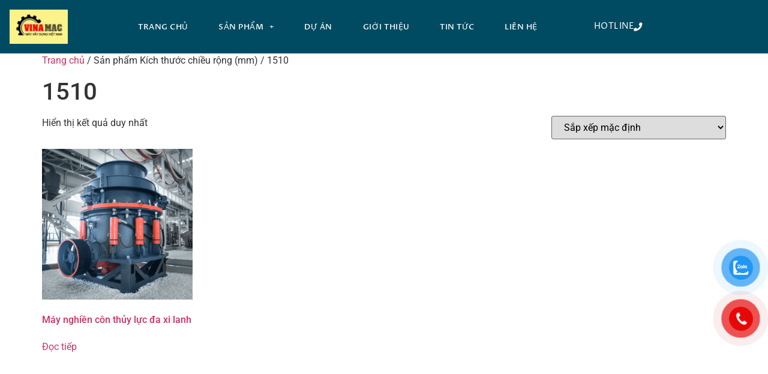

--- FILE ---
content_type: text/html; charset=UTF-8
request_url: https://maymocvinamac.com/kich-thuoc-chieu-rong/1510/
body_size: 17244
content:
<!doctype html>
<html lang="vi">
<head>
	<meta charset="UTF-8">
	<meta name="viewport" content="width=device-width, initial-scale=1">
	<link rel="profile" href="https://gmpg.org/xfn/11">
	<meta name='robots' content='index, follow, max-image-preview:large, max-snippet:-1, max-video-preview:-1' />

	<!-- This site is optimized with the Yoast SEO plugin v26.8 - https://yoast.com/product/yoast-seo-wordpress/ -->
	<title>Lưu trữ 1510 - Trạm trộn bê tông Vinamac</title>
	<link rel="canonical" href="https://maymocvinamac.com/kich-thuoc-chieu-rong/1510/" />
	<meta property="og:locale" content="vi_VN" />
	<meta property="og:type" content="article" />
	<meta property="og:title" content="Lưu trữ 1510 - Trạm trộn bê tông Vinamac" />
	<meta property="og:url" content="https://maymocvinamac.com/kich-thuoc-chieu-rong/1510/" />
	<meta property="og:site_name" content="Trạm trộn bê tông Vinamac" />
	<meta name="twitter:card" content="summary_large_image" />
	<script type="application/ld+json" class="yoast-schema-graph">{"@context":"https://schema.org","@graph":[{"@type":"CollectionPage","@id":"https://maymocvinamac.com/kich-thuoc-chieu-rong/1510/","url":"https://maymocvinamac.com/kich-thuoc-chieu-rong/1510/","name":"Lưu trữ 1510 - Trạm trộn bê tông Vinamac","isPartOf":{"@id":"https://maymocvinamac.com/#website"},"primaryImageOfPage":{"@id":"https://maymocvinamac.com/kich-thuoc-chieu-rong/1510/#primaryimage"},"image":{"@id":"https://maymocvinamac.com/kich-thuoc-chieu-rong/1510/#primaryimage"},"thumbnailUrl":"https://maymocvinamac.com/wp-content/uploads/2023/11/mnctl-1.png","breadcrumb":{"@id":"https://maymocvinamac.com/kich-thuoc-chieu-rong/1510/#breadcrumb"},"inLanguage":"vi"},{"@type":"ImageObject","inLanguage":"vi","@id":"https://maymocvinamac.com/kich-thuoc-chieu-rong/1510/#primaryimage","url":"https://maymocvinamac.com/wp-content/uploads/2023/11/mnctl-1.png","contentUrl":"https://maymocvinamac.com/wp-content/uploads/2023/11/mnctl-1.png","width":805,"height":805},{"@type":"BreadcrumbList","@id":"https://maymocvinamac.com/kich-thuoc-chieu-rong/1510/#breadcrumb","itemListElement":[{"@type":"ListItem","position":1,"name":"Trang chủ","item":"https://maymocvinamac.com/"},{"@type":"ListItem","position":2,"name":"1510"}]},{"@type":"WebSite","@id":"https://maymocvinamac.com/#website","url":"https://maymocvinamac.com/","name":"Trạm trộn bê tông Vinamac","description":"Trạm trộn bê tông Vinamac - Chuyên cung cấp máy móc, kiến thức và thông tin về trạm trộn bê tông trên thị trường","publisher":{"@id":"https://maymocvinamac.com/#organization"},"potentialAction":[{"@type":"SearchAction","target":{"@type":"EntryPoint","urlTemplate":"https://maymocvinamac.com/?s={search_term_string}"},"query-input":{"@type":"PropertyValueSpecification","valueRequired":true,"valueName":"search_term_string"}}],"inLanguage":"vi"},{"@type":"Organization","@id":"https://maymocvinamac.com/#organization","name":"Trạm trộn bê tông Vinamac","url":"https://maymocvinamac.com/","logo":{"@type":"ImageObject","inLanguage":"vi","@id":"https://maymocvinamac.com/#/schema/logo/image/","url":"https://maymocvinamac.com/wp-content/uploads/2023/07/logo-vinamaacs.png","contentUrl":"https://maymocvinamac.com/wp-content/uploads/2023/07/logo-vinamaacs.png","width":204,"height":120,"caption":"Trạm trộn bê tông Vinamac"},"image":{"@id":"https://maymocvinamac.com/#/schema/logo/image/"}}]}</script>
	<!-- / Yoast SEO plugin. -->


<link rel='dns-prefetch' href='//www.googletagmanager.com' />
<link rel="alternate" type="application/rss+xml" title="Dòng thông tin Trạm trộn bê tông Vinamac &raquo;" href="https://maymocvinamac.com/feed/" />
<link rel="alternate" type="application/rss+xml" title="Trạm trộn bê tông Vinamac &raquo; Dòng bình luận" href="https://maymocvinamac.com/comments/feed/" />
<link rel="alternate" type="application/rss+xml" title="Nguồn cấp Trạm trộn bê tông Vinamac &raquo; 1510 Kích thước chiều rộng (mm)" href="https://maymocvinamac.com/kich-thuoc-chieu-rong/1510/feed/" />
		<style>
			.lazyload,
			.lazyloading {
				max-width: 100%;
			}
		</style>
		<style id='wp-img-auto-sizes-contain-inline-css'>
img:is([sizes=auto i],[sizes^="auto," i]){contain-intrinsic-size:3000px 1500px}
/*# sourceURL=wp-img-auto-sizes-contain-inline-css */
</style>
<link rel='stylesheet' id='font-awesome-css' href='https://maymocvinamac.com/wp-content/plugins/woocommerce-ajax-filters/berocket/assets/css/font-awesome.min.css?ver=6.9' media='all' />
<link rel='stylesheet' id='berocket_aapf_widget-style-css' href='https://maymocvinamac.com/wp-content/plugins/woocommerce-ajax-filters/assets/frontend/css/fullmain.min.css?ver=3.1.9.6' media='all' />
<style id='wp-emoji-styles-inline-css'>

	img.wp-smiley, img.emoji {
		display: inline !important;
		border: none !important;
		box-shadow: none !important;
		height: 1em !important;
		width: 1em !important;
		margin: 0 0.07em !important;
		vertical-align: -0.1em !important;
		background: none !important;
		padding: 0 !important;
	}
/*# sourceURL=wp-emoji-styles-inline-css */
</style>
<link rel='stylesheet' id='wp-block-library-css' href='https://maymocvinamac.com/wp-includes/css/dist/block-library/style.min.css?ver=6.9' media='all' />
<style id='classic-theme-styles-inline-css'>
/*! This file is auto-generated */
.wp-block-button__link{color:#fff;background-color:#32373c;border-radius:9999px;box-shadow:none;text-decoration:none;padding:calc(.667em + 2px) calc(1.333em + 2px);font-size:1.125em}.wp-block-file__button{background:#32373c;color:#fff;text-decoration:none}
/*# sourceURL=/wp-includes/css/classic-themes.min.css */
</style>
<style id='global-styles-inline-css'>
:root{--wp--preset--aspect-ratio--square: 1;--wp--preset--aspect-ratio--4-3: 4/3;--wp--preset--aspect-ratio--3-4: 3/4;--wp--preset--aspect-ratio--3-2: 3/2;--wp--preset--aspect-ratio--2-3: 2/3;--wp--preset--aspect-ratio--16-9: 16/9;--wp--preset--aspect-ratio--9-16: 9/16;--wp--preset--color--black: #000000;--wp--preset--color--cyan-bluish-gray: #abb8c3;--wp--preset--color--white: #ffffff;--wp--preset--color--pale-pink: #f78da7;--wp--preset--color--vivid-red: #cf2e2e;--wp--preset--color--luminous-vivid-orange: #ff6900;--wp--preset--color--luminous-vivid-amber: #fcb900;--wp--preset--color--light-green-cyan: #7bdcb5;--wp--preset--color--vivid-green-cyan: #00d084;--wp--preset--color--pale-cyan-blue: #8ed1fc;--wp--preset--color--vivid-cyan-blue: #0693e3;--wp--preset--color--vivid-purple: #9b51e0;--wp--preset--gradient--vivid-cyan-blue-to-vivid-purple: linear-gradient(135deg,rgb(6,147,227) 0%,rgb(155,81,224) 100%);--wp--preset--gradient--light-green-cyan-to-vivid-green-cyan: linear-gradient(135deg,rgb(122,220,180) 0%,rgb(0,208,130) 100%);--wp--preset--gradient--luminous-vivid-amber-to-luminous-vivid-orange: linear-gradient(135deg,rgb(252,185,0) 0%,rgb(255,105,0) 100%);--wp--preset--gradient--luminous-vivid-orange-to-vivid-red: linear-gradient(135deg,rgb(255,105,0) 0%,rgb(207,46,46) 100%);--wp--preset--gradient--very-light-gray-to-cyan-bluish-gray: linear-gradient(135deg,rgb(238,238,238) 0%,rgb(169,184,195) 100%);--wp--preset--gradient--cool-to-warm-spectrum: linear-gradient(135deg,rgb(74,234,220) 0%,rgb(151,120,209) 20%,rgb(207,42,186) 40%,rgb(238,44,130) 60%,rgb(251,105,98) 80%,rgb(254,248,76) 100%);--wp--preset--gradient--blush-light-purple: linear-gradient(135deg,rgb(255,206,236) 0%,rgb(152,150,240) 100%);--wp--preset--gradient--blush-bordeaux: linear-gradient(135deg,rgb(254,205,165) 0%,rgb(254,45,45) 50%,rgb(107,0,62) 100%);--wp--preset--gradient--luminous-dusk: linear-gradient(135deg,rgb(255,203,112) 0%,rgb(199,81,192) 50%,rgb(65,88,208) 100%);--wp--preset--gradient--pale-ocean: linear-gradient(135deg,rgb(255,245,203) 0%,rgb(182,227,212) 50%,rgb(51,167,181) 100%);--wp--preset--gradient--electric-grass: linear-gradient(135deg,rgb(202,248,128) 0%,rgb(113,206,126) 100%);--wp--preset--gradient--midnight: linear-gradient(135deg,rgb(2,3,129) 0%,rgb(40,116,252) 100%);--wp--preset--font-size--small: 13px;--wp--preset--font-size--medium: 20px;--wp--preset--font-size--large: 36px;--wp--preset--font-size--x-large: 42px;--wp--preset--spacing--20: 0.44rem;--wp--preset--spacing--30: 0.67rem;--wp--preset--spacing--40: 1rem;--wp--preset--spacing--50: 1.5rem;--wp--preset--spacing--60: 2.25rem;--wp--preset--spacing--70: 3.38rem;--wp--preset--spacing--80: 5.06rem;--wp--preset--shadow--natural: 6px 6px 9px rgba(0, 0, 0, 0.2);--wp--preset--shadow--deep: 12px 12px 50px rgba(0, 0, 0, 0.4);--wp--preset--shadow--sharp: 6px 6px 0px rgba(0, 0, 0, 0.2);--wp--preset--shadow--outlined: 6px 6px 0px -3px rgb(255, 255, 255), 6px 6px rgb(0, 0, 0);--wp--preset--shadow--crisp: 6px 6px 0px rgb(0, 0, 0);}:where(.is-layout-flex){gap: 0.5em;}:where(.is-layout-grid){gap: 0.5em;}body .is-layout-flex{display: flex;}.is-layout-flex{flex-wrap: wrap;align-items: center;}.is-layout-flex > :is(*, div){margin: 0;}body .is-layout-grid{display: grid;}.is-layout-grid > :is(*, div){margin: 0;}:where(.wp-block-columns.is-layout-flex){gap: 2em;}:where(.wp-block-columns.is-layout-grid){gap: 2em;}:where(.wp-block-post-template.is-layout-flex){gap: 1.25em;}:where(.wp-block-post-template.is-layout-grid){gap: 1.25em;}.has-black-color{color: var(--wp--preset--color--black) !important;}.has-cyan-bluish-gray-color{color: var(--wp--preset--color--cyan-bluish-gray) !important;}.has-white-color{color: var(--wp--preset--color--white) !important;}.has-pale-pink-color{color: var(--wp--preset--color--pale-pink) !important;}.has-vivid-red-color{color: var(--wp--preset--color--vivid-red) !important;}.has-luminous-vivid-orange-color{color: var(--wp--preset--color--luminous-vivid-orange) !important;}.has-luminous-vivid-amber-color{color: var(--wp--preset--color--luminous-vivid-amber) !important;}.has-light-green-cyan-color{color: var(--wp--preset--color--light-green-cyan) !important;}.has-vivid-green-cyan-color{color: var(--wp--preset--color--vivid-green-cyan) !important;}.has-pale-cyan-blue-color{color: var(--wp--preset--color--pale-cyan-blue) !important;}.has-vivid-cyan-blue-color{color: var(--wp--preset--color--vivid-cyan-blue) !important;}.has-vivid-purple-color{color: var(--wp--preset--color--vivid-purple) !important;}.has-black-background-color{background-color: var(--wp--preset--color--black) !important;}.has-cyan-bluish-gray-background-color{background-color: var(--wp--preset--color--cyan-bluish-gray) !important;}.has-white-background-color{background-color: var(--wp--preset--color--white) !important;}.has-pale-pink-background-color{background-color: var(--wp--preset--color--pale-pink) !important;}.has-vivid-red-background-color{background-color: var(--wp--preset--color--vivid-red) !important;}.has-luminous-vivid-orange-background-color{background-color: var(--wp--preset--color--luminous-vivid-orange) !important;}.has-luminous-vivid-amber-background-color{background-color: var(--wp--preset--color--luminous-vivid-amber) !important;}.has-light-green-cyan-background-color{background-color: var(--wp--preset--color--light-green-cyan) !important;}.has-vivid-green-cyan-background-color{background-color: var(--wp--preset--color--vivid-green-cyan) !important;}.has-pale-cyan-blue-background-color{background-color: var(--wp--preset--color--pale-cyan-blue) !important;}.has-vivid-cyan-blue-background-color{background-color: var(--wp--preset--color--vivid-cyan-blue) !important;}.has-vivid-purple-background-color{background-color: var(--wp--preset--color--vivid-purple) !important;}.has-black-border-color{border-color: var(--wp--preset--color--black) !important;}.has-cyan-bluish-gray-border-color{border-color: var(--wp--preset--color--cyan-bluish-gray) !important;}.has-white-border-color{border-color: var(--wp--preset--color--white) !important;}.has-pale-pink-border-color{border-color: var(--wp--preset--color--pale-pink) !important;}.has-vivid-red-border-color{border-color: var(--wp--preset--color--vivid-red) !important;}.has-luminous-vivid-orange-border-color{border-color: var(--wp--preset--color--luminous-vivid-orange) !important;}.has-luminous-vivid-amber-border-color{border-color: var(--wp--preset--color--luminous-vivid-amber) !important;}.has-light-green-cyan-border-color{border-color: var(--wp--preset--color--light-green-cyan) !important;}.has-vivid-green-cyan-border-color{border-color: var(--wp--preset--color--vivid-green-cyan) !important;}.has-pale-cyan-blue-border-color{border-color: var(--wp--preset--color--pale-cyan-blue) !important;}.has-vivid-cyan-blue-border-color{border-color: var(--wp--preset--color--vivid-cyan-blue) !important;}.has-vivid-purple-border-color{border-color: var(--wp--preset--color--vivid-purple) !important;}.has-vivid-cyan-blue-to-vivid-purple-gradient-background{background: var(--wp--preset--gradient--vivid-cyan-blue-to-vivid-purple) !important;}.has-light-green-cyan-to-vivid-green-cyan-gradient-background{background: var(--wp--preset--gradient--light-green-cyan-to-vivid-green-cyan) !important;}.has-luminous-vivid-amber-to-luminous-vivid-orange-gradient-background{background: var(--wp--preset--gradient--luminous-vivid-amber-to-luminous-vivid-orange) !important;}.has-luminous-vivid-orange-to-vivid-red-gradient-background{background: var(--wp--preset--gradient--luminous-vivid-orange-to-vivid-red) !important;}.has-very-light-gray-to-cyan-bluish-gray-gradient-background{background: var(--wp--preset--gradient--very-light-gray-to-cyan-bluish-gray) !important;}.has-cool-to-warm-spectrum-gradient-background{background: var(--wp--preset--gradient--cool-to-warm-spectrum) !important;}.has-blush-light-purple-gradient-background{background: var(--wp--preset--gradient--blush-light-purple) !important;}.has-blush-bordeaux-gradient-background{background: var(--wp--preset--gradient--blush-bordeaux) !important;}.has-luminous-dusk-gradient-background{background: var(--wp--preset--gradient--luminous-dusk) !important;}.has-pale-ocean-gradient-background{background: var(--wp--preset--gradient--pale-ocean) !important;}.has-electric-grass-gradient-background{background: var(--wp--preset--gradient--electric-grass) !important;}.has-midnight-gradient-background{background: var(--wp--preset--gradient--midnight) !important;}.has-small-font-size{font-size: var(--wp--preset--font-size--small) !important;}.has-medium-font-size{font-size: var(--wp--preset--font-size--medium) !important;}.has-large-font-size{font-size: var(--wp--preset--font-size--large) !important;}.has-x-large-font-size{font-size: var(--wp--preset--font-size--x-large) !important;}
:where(.wp-block-post-template.is-layout-flex){gap: 1.25em;}:where(.wp-block-post-template.is-layout-grid){gap: 1.25em;}
:where(.wp-block-term-template.is-layout-flex){gap: 1.25em;}:where(.wp-block-term-template.is-layout-grid){gap: 1.25em;}
:where(.wp-block-columns.is-layout-flex){gap: 2em;}:where(.wp-block-columns.is-layout-grid){gap: 2em;}
:root :where(.wp-block-pullquote){font-size: 1.5em;line-height: 1.6;}
/*# sourceURL=global-styles-inline-css */
</style>
<link rel='stylesheet' id='contact-form-7-css' href='https://maymocvinamac.com/wp-content/plugins/contact-form-7/includes/css/styles.css?ver=6.1.4' media='all' />
<link rel='stylesheet' id='woocommerce-layout-css' href='https://maymocvinamac.com/wp-content/plugins/woocommerce/assets/css/woocommerce-layout.css?ver=10.4.3' media='all' />
<link rel='stylesheet' id='woocommerce-smallscreen-css' href='https://maymocvinamac.com/wp-content/plugins/woocommerce/assets/css/woocommerce-smallscreen.css?ver=10.4.3' media='only screen and (max-width: 768px)' />
<link rel='stylesheet' id='woocommerce-general-css' href='https://maymocvinamac.com/wp-content/plugins/woocommerce/assets/css/woocommerce.css?ver=10.4.3' media='all' />
<style id='woocommerce-inline-inline-css'>
.woocommerce form .form-row .required { visibility: visible; }
/*# sourceURL=woocommerce-inline-inline-css */
</style>
<link rel='stylesheet' id='pzf-style-css' href='https://maymocvinamac.com/wp-content/plugins/button-contact-vr/legacy/css/style.css?ver=1' media='all' />
<link rel='stylesheet' id='hello-elementor-css' href='https://maymocvinamac.com/wp-content/themes/hello-elementor/style.min.css?ver=3.0.2' media='all' />
<link rel='stylesheet' id='hello-elementor-theme-style-css' href='https://maymocvinamac.com/wp-content/themes/hello-elementor/theme.min.css?ver=3.0.2' media='all' />
<link rel='stylesheet' id='hello-elementor-header-footer-css' href='https://maymocvinamac.com/wp-content/themes/hello-elementor/header-footer.min.css?ver=3.0.2' media='all' />
<link rel='stylesheet' id='elementor-frontend-css' href='https://maymocvinamac.com/wp-content/plugins/elementor/assets/css/frontend.min.css?ver=3.34.2' media='all' />
<link rel='stylesheet' id='elementor-post-183807-css' href='https://maymocvinamac.com/wp-content/uploads/elementor/css/post-183807.css?ver=1769033169' media='all' />
<link rel='stylesheet' id='widget-image-css' href='https://maymocvinamac.com/wp-content/plugins/elementor/assets/css/widget-image.min.css?ver=3.34.2' media='all' />
<link rel='stylesheet' id='widget-nav-menu-css' href='https://maymocvinamac.com/wp-content/plugins/elementor-pro/assets/css/widget-nav-menu.min.css?ver=3.31.2' media='all' />
<link rel='stylesheet' id='e-animation-shrink-css' href='https://maymocvinamac.com/wp-content/plugins/elementor/assets/lib/animations/styles/e-animation-shrink.min.css?ver=3.34.2' media='all' />
<link rel='stylesheet' id='e-animation-fadeInUp-css' href='https://maymocvinamac.com/wp-content/plugins/elementor/assets/lib/animations/styles/fadeInUp.min.css?ver=3.34.2' media='all' />
<link rel='stylesheet' id='widget-icon-box-css' href='https://maymocvinamac.com/wp-content/plugins/elementor/assets/css/widget-icon-box.min.css?ver=3.34.2' media='all' />
<link rel='stylesheet' id='elementor-icons-css' href='https://maymocvinamac.com/wp-content/plugins/elementor/assets/lib/eicons/css/elementor-icons.min.css?ver=5.46.0' media='all' />
<link rel='stylesheet' id='elementor-post-14-css' href='https://maymocvinamac.com/wp-content/uploads/elementor/css/post-14.css?ver=1769033169' media='all' />
<link rel='stylesheet' id='elementor-post-16-css' href='https://maymocvinamac.com/wp-content/uploads/elementor/css/post-16.css?ver=1769033169' media='all' />
<link rel='stylesheet' id='elementor-gf-local-roboto-css' href='https://maymocvinamac.com/wp-content/uploads/elementor/google-fonts/css/roboto.css?ver=1742242375' media='all' />
<link rel='stylesheet' id='elementor-gf-local-robotoslab-css' href='https://maymocvinamac.com/wp-content/uploads/elementor/google-fonts/css/robotoslab.css?ver=1742242398' media='all' />
<link rel='stylesheet' id='elementor-gf-local-prozalibre-css' href='https://maymocvinamac.com/wp-content/uploads/elementor/google-fonts/css/prozalibre.css?ver=1755511320' media='all' />
<link rel='stylesheet' id='elementor-icons-shared-0-css' href='https://maymocvinamac.com/wp-content/plugins/elementor/assets/lib/font-awesome/css/fontawesome.min.css?ver=5.15.3' media='all' />
<link rel='stylesheet' id='elementor-icons-fa-solid-css' href='https://maymocvinamac.com/wp-content/plugins/elementor/assets/lib/font-awesome/css/solid.min.css?ver=5.15.3' media='all' />
<link rel='stylesheet' id='elementor-icons-skb_cife-themify-icon-css' href='https://maymocvinamac.com/wp-content/plugins/skyboot-custom-icons-for-elementor/assets/css/themify.css?ver=1.1.0' media='all' />
<link rel='stylesheet' id='elementor-icons-skb_cife-elegant-icon-css' href='https://maymocvinamac.com/wp-content/plugins/skyboot-custom-icons-for-elementor/assets/css/elegant.css?ver=1.1.0' media='all' />
<script id="woocommerce-google-analytics-integration-gtag-js-after">
/* Google Analytics for WooCommerce (gtag.js) */
					window.dataLayer = window.dataLayer || [];
					function gtag(){dataLayer.push(arguments);}
					// Set up default consent state.
					for ( const mode of [{"analytics_storage":"denied","ad_storage":"denied","ad_user_data":"denied","ad_personalization":"denied","region":["AT","BE","BG","HR","CY","CZ","DK","EE","FI","FR","DE","GR","HU","IS","IE","IT","LV","LI","LT","LU","MT","NL","NO","PL","PT","RO","SK","SI","ES","SE","GB","CH"]}] || [] ) {
						gtag( "consent", "default", { "wait_for_update": 500, ...mode } );
					}
					gtag("js", new Date());
					gtag("set", "developer_id.dOGY3NW", true);
					gtag("config", "G-741G2V4QLP", {"track_404":true,"allow_google_signals":true,"logged_in":false,"linker":{"domains":[],"allow_incoming":false},"custom_map":{"dimension1":"logged_in"}});
//# sourceURL=woocommerce-google-analytics-integration-gtag-js-after
</script>
<script src="https://maymocvinamac.com/wp-includes/js/jquery/jquery.min.js?ver=3.7.1" id="jquery-core-js"></script>
<script src="https://maymocvinamac.com/wp-includes/js/jquery/jquery-migrate.min.js?ver=3.4.1" id="jquery-migrate-js"></script>
<script src="https://maymocvinamac.com/wp-content/plugins/woocommerce/assets/js/jquery-blockui/jquery.blockUI.min.js?ver=2.7.0-wc.10.4.3" id="wc-jquery-blockui-js" defer data-wp-strategy="defer"></script>
<script id="wc-add-to-cart-js-extra">
var wc_add_to_cart_params = {"ajax_url":"/wp-admin/admin-ajax.php","wc_ajax_url":"/?wc-ajax=%%endpoint%%","i18n_view_cart":"Xem gi\u1ecf h\u00e0ng","cart_url":"https://maymocvinamac.com","is_cart":"","cart_redirect_after_add":"yes"};
//# sourceURL=wc-add-to-cart-js-extra
</script>
<script src="https://maymocvinamac.com/wp-content/plugins/woocommerce/assets/js/frontend/add-to-cart.min.js?ver=10.4.3" id="wc-add-to-cart-js" defer data-wp-strategy="defer"></script>
<script src="https://maymocvinamac.com/wp-content/plugins/woocommerce/assets/js/js-cookie/js.cookie.min.js?ver=2.1.4-wc.10.4.3" id="wc-js-cookie-js" defer data-wp-strategy="defer"></script>
<script id="woocommerce-js-extra">
var woocommerce_params = {"ajax_url":"/wp-admin/admin-ajax.php","wc_ajax_url":"/?wc-ajax=%%endpoint%%","i18n_password_show":"Hi\u1ec3n th\u1ecb m\u1eadt kh\u1ea9u","i18n_password_hide":"\u1ea8n m\u1eadt kh\u1ea9u"};
//# sourceURL=woocommerce-js-extra
</script>
<script src="https://maymocvinamac.com/wp-content/plugins/woocommerce/assets/js/frontend/woocommerce.min.js?ver=10.4.3" id="woocommerce-js" defer data-wp-strategy="defer"></script>
<link rel="https://api.w.org/" href="https://maymocvinamac.com/wp-json/" /><link rel="EditURI" type="application/rsd+xml" title="RSD" href="https://maymocvinamac.com/xmlrpc.php?rsd" />
<meta name="generator" content="WordPress 6.9" />
<meta name="generator" content="WooCommerce 10.4.3" />
<!-- Google Tag Manager -->
<script>(function(w,d,s,l,i){w[l]=w[l]||[];w[l].push({'gtm.start':
new Date().getTime(),event:'gtm.js'});var f=d.getElementsByTagName(s)[0],
j=d.createElement(s),dl=l!='dataLayer'?'&l='+l:'';j.async=true;j.src=
'https://www.googletagmanager.com/gtm.js?id='+i+dl;f.parentNode.insertBefore(j,f);
})(window,document,'script','dataLayer','GTM-NHWW9J24');</script>
<!-- End Google Tag Manager -->		<script>
			document.documentElement.className = document.documentElement.className.replace('no-js', 'js');
		</script>
				<style>
			.no-js img.lazyload {
				display: none;
			}

			figure.wp-block-image img.lazyloading {
				min-width: 150px;
			}

			.lazyload,
			.lazyloading {
				--smush-placeholder-width: 100px;
				--smush-placeholder-aspect-ratio: 1/1;
				width: var(--smush-image-width, var(--smush-placeholder-width)) !important;
				aspect-ratio: var(--smush-image-aspect-ratio, var(--smush-placeholder-aspect-ratio)) !important;
			}

						.lazyload, .lazyloading {
				opacity: 0;
			}

			.lazyloaded {
				opacity: 1;
				transition: opacity 400ms;
				transition-delay: 0ms;
			}

					</style>
		<!-- Google site verification - Google for WooCommerce -->
<meta name="google-site-verification" content="xl9__zVf-TwbtPHbZBYBaRt5QNapWZ1MXv1covegZG4" />
	<noscript><style>.woocommerce-product-gallery{ opacity: 1 !important; }</style></noscript>
	<meta name="generator" content="Elementor 3.34.2; features: additional_custom_breakpoints; settings: css_print_method-external, google_font-enabled, font_display-swap">
			<style>
				.e-con.e-parent:nth-of-type(n+4):not(.e-lazyloaded):not(.e-no-lazyload),
				.e-con.e-parent:nth-of-type(n+4):not(.e-lazyloaded):not(.e-no-lazyload) * {
					background-image: none !important;
				}
				@media screen and (max-height: 1024px) {
					.e-con.e-parent:nth-of-type(n+3):not(.e-lazyloaded):not(.e-no-lazyload),
					.e-con.e-parent:nth-of-type(n+3):not(.e-lazyloaded):not(.e-no-lazyload) * {
						background-image: none !important;
					}
				}
				@media screen and (max-height: 640px) {
					.e-con.e-parent:nth-of-type(n+2):not(.e-lazyloaded):not(.e-no-lazyload),
					.e-con.e-parent:nth-of-type(n+2):not(.e-lazyloaded):not(.e-no-lazyload) * {
						background-image: none !important;
					}
				}
			</style>
			<link rel="icon" href="https://maymocvinamac.com/wp-content/uploads/2023/10/LOGO-KHONG-NEN-100x100.png" sizes="32x32" />
<link rel="icon" href="https://maymocvinamac.com/wp-content/uploads/2023/10/LOGO-KHONG-NEN-300x300.png" sizes="192x192" />
<link rel="apple-touch-icon" href="https://maymocvinamac.com/wp-content/uploads/2023/10/LOGO-KHONG-NEN-300x300.png" />
<meta name="msapplication-TileImage" content="https://maymocvinamac.com/wp-content/uploads/2023/10/LOGO-KHONG-NEN-300x300.png" />
		<style id="wp-custom-css">
			

/** Start Block Kit CSS: 72-3-34d2cc762876498c8f6be5405a48e6e2 **/

.envato-block__preview{overflow: visible;}

/*Kit 69 Custom Styling for buttons */
.envato-kit-69-slide-btn .elementor-button,
.envato-kit-69-cta-btn .elementor-button,
.envato-kit-69-flip-btn .elementor-button{
	border-left: 0px !important;
	border-bottom: 0px !important;
	border-right: 0px !important;
	padding: 15px 0 0 !important;
}
.envato-kit-69-slide-btn .elementor-slide-button:hover,
.envato-kit-69-cta-btn .elementor-button:hover,
.envato-kit-69-flip-btn .elementor-button:hover{
	margin-bottom: 20px;
}
.envato-kit-69-menu .elementor-nav-menu--main a:hover{
	margin-top: -7px;
	padding-top: 4px;
	border-bottom: 1px solid #FFF;
}
/* Fix menu dropdown width */
.envato-kit-69-menu .elementor-nav-menu--dropdown{
	width: 100% !important;
}

/** End Block Kit CSS: 72-3-34d2cc762876498c8f6be5405a48e6e2 **/



/** Start Block Kit CSS: 71-3-d415519effd9e11f35d2438c58ea7ebf **/

.envato-block__preview{overflow: visible;}

/** End Block Kit CSS: 71-3-d415519effd9e11f35d2438c58ea7ebf **/

		</style>
		</head>
<body class="archive tax-pa_kich-thuoc-chieu-rong term-824 wp-custom-logo wp-theme-hello-elementor theme-hello-elementor woocommerce woocommerce-page woocommerce-no-js elementor-default elementor-kit-183807">

<!-- Google Tag Manager (noscript) -->
<noscript><iframe data-src="https://www.googletagmanager.com/ns.html?id=GTM-NHWW9J24"
height="0" width="0" style="display:none;visibility:hidden" src="[data-uri]" class="lazyload" data-load-mode="1"></iframe></noscript>
<!-- End Google Tag Manager (noscript) -->
<a class="skip-link screen-reader-text" href="#content">Chuyển đến nội dung</a>

		<header data-elementor-type="header" data-elementor-id="14" class="elementor elementor-14 elementor-location-header" data-elementor-post-type="elementor_library">
					<section class="elementor-section elementor-top-section elementor-element elementor-element-484215f4 elementor-section-content-middle elementor-section-stretched elementor-section-boxed elementor-section-height-default elementor-section-height-default" data-id="484215f4" data-element_type="section" data-settings="{&quot;background_background&quot;:&quot;classic&quot;,&quot;stretch_section&quot;:&quot;section-stretched&quot;}">
							<div class="elementor-background-overlay"></div>
							<div class="elementor-container elementor-column-gap-no">
					<div class="elementor-column elementor-col-33 elementor-top-column elementor-element elementor-element-48680faa" data-id="48680faa" data-element_type="column">
			<div class="elementor-widget-wrap elementor-element-populated">
						<div class="elementor-element elementor-element-6df5b12 elementor-widget__width-initial elementor-widget elementor-widget-theme-site-logo elementor-widget-image" data-id="6df5b12" data-element_type="widget" data-widget_type="theme-site-logo.default">
				<div class="elementor-widget-container">
											<a href="https://maymocvinamac.com">
			<img width="204" height="120" data-src="https://maymocvinamac.com/wp-content/uploads/2023/07/logo-vinamaacs.png" class="attachment-full size-full wp-image-271 lazyload" alt="" src="[data-uri]" style="--smush-placeholder-width: 204px; --smush-placeholder-aspect-ratio: 204/120;" />				</a>
											</div>
				</div>
					</div>
		</div>
				<div class="elementor-column elementor-col-33 elementor-top-column elementor-element elementor-element-5abfb30f" data-id="5abfb30f" data-element_type="column">
			<div class="elementor-widget-wrap elementor-element-populated">
						<div class="elementor-element elementor-element-1c19af02 elementor-nav-menu__align-justify elementor-nav-menu--stretch elementor-nav-menu--dropdown-mobile envato-kit-69-menu elementor-nav-menu__text-align-aside elementor-nav-menu--toggle elementor-nav-menu--burger elementor-widget elementor-widget-nav-menu" data-id="1c19af02" data-element_type="widget" data-settings="{&quot;full_width&quot;:&quot;stretch&quot;,&quot;submenu_icon&quot;:{&quot;value&quot;:&quot;&lt;i class=\&quot;fas e-plus-icon\&quot;&gt;&lt;\/i&gt;&quot;,&quot;library&quot;:&quot;&quot;},&quot;layout&quot;:&quot;horizontal&quot;,&quot;toggle&quot;:&quot;burger&quot;}" data-widget_type="nav-menu.default">
				<div class="elementor-widget-container">
								<nav aria-label="Menu" class="elementor-nav-menu--main elementor-nav-menu__container elementor-nav-menu--layout-horizontal e--pointer-background e--animation-fade">
				<ul id="menu-1-1c19af02" class="elementor-nav-menu"><li class="menu-item menu-item-type-post_type menu-item-object-page menu-item-home menu-item-269"><a href="https://maymocvinamac.com/" class="elementor-item">Trang Chủ</a></li>
<li class="menu-item menu-item-type-post_type menu-item-object-page menu-item-has-children menu-item-1573"><a href="https://maymocvinamac.com/san-pham/" class="elementor-item">Sản phẩm</a>
<ul class="sub-menu elementor-nav-menu--dropdown">
	<li class="menu-item menu-item-type-taxonomy menu-item-object-product_cat menu-item-1574"><a href="https://maymocvinamac.com/danh-muc-san-pham/tram-tron-be-tong/" class="elementor-sub-item">Trạm trộn bê tông</a></li>
	<li class="menu-item menu-item-type-taxonomy menu-item-object-product_cat menu-item-1750"><a href="https://maymocvinamac.com/danh-muc-san-pham/may-nghien-da/" class="elementor-sub-item">Máy nghiền đá</a></li>
	<li class="menu-item menu-item-type-taxonomy menu-item-object-product_cat menu-item-1929"><a href="https://maymocvinamac.com/danh-muc-san-pham/may-nghien-cat/" class="elementor-sub-item">Máy nghiền cát</a></li>
	<li class="menu-item menu-item-type-taxonomy menu-item-object-product_cat menu-item-1939"><a href="https://maymocvinamac.com/danh-muc-san-pham/thiet-bi-lam-nen-mong/" class="elementor-sub-item">Thiết bị làm nền móng</a></li>
	<li class="menu-item menu-item-type-taxonomy menu-item-object-product_cat menu-item-1940"><a href="https://maymocvinamac.com/danh-muc-san-pham/thiet-bi-nang-ha/" class="elementor-sub-item">Thiết bị nâng hạ</a></li>
	<li class="menu-item menu-item-type-custom menu-item-object-custom menu-item-3583"><a href="https://maymocvinamac.com/may-khoan-coc-nhoi/" class="elementor-sub-item">Máy khoan cọc nhồi</a></li>
</ul>
</li>
<li class="menu-item menu-item-type-post_type menu-item-object-page menu-item-1320"><a href="https://maymocvinamac.com/du-an/" class="elementor-item">Dự án</a></li>
<li class="menu-item menu-item-type-post_type menu-item-object-page menu-item-206"><a href="https://maymocvinamac.com/gioi-thieu/" class="elementor-item">Giới Thiệu</a></li>
<li class="menu-item menu-item-type-post_type menu-item-object-page menu-item-260"><a href="https://maymocvinamac.com/tin-tuc/" class="elementor-item">Tin Tức</a></li>
<li class="menu-item menu-item-type-post_type menu-item-object-page menu-item-1006"><a href="https://maymocvinamac.com/lien-he/" class="elementor-item">Liên hệ</a></li>
</ul>			</nav>
					<div class="elementor-menu-toggle" role="button" tabindex="0" aria-label="Menu Toggle" aria-expanded="false">
			<i aria-hidden="true" role="presentation" class="elementor-menu-toggle__icon--open eicon-menu-bar"></i><i aria-hidden="true" role="presentation" class="elementor-menu-toggle__icon--close eicon-close"></i>		</div>
					<nav class="elementor-nav-menu--dropdown elementor-nav-menu__container" aria-hidden="true">
				<ul id="menu-2-1c19af02" class="elementor-nav-menu"><li class="menu-item menu-item-type-post_type menu-item-object-page menu-item-home menu-item-269"><a href="https://maymocvinamac.com/" class="elementor-item" tabindex="-1">Trang Chủ</a></li>
<li class="menu-item menu-item-type-post_type menu-item-object-page menu-item-has-children menu-item-1573"><a href="https://maymocvinamac.com/san-pham/" class="elementor-item" tabindex="-1">Sản phẩm</a>
<ul class="sub-menu elementor-nav-menu--dropdown">
	<li class="menu-item menu-item-type-taxonomy menu-item-object-product_cat menu-item-1574"><a href="https://maymocvinamac.com/danh-muc-san-pham/tram-tron-be-tong/" class="elementor-sub-item" tabindex="-1">Trạm trộn bê tông</a></li>
	<li class="menu-item menu-item-type-taxonomy menu-item-object-product_cat menu-item-1750"><a href="https://maymocvinamac.com/danh-muc-san-pham/may-nghien-da/" class="elementor-sub-item" tabindex="-1">Máy nghiền đá</a></li>
	<li class="menu-item menu-item-type-taxonomy menu-item-object-product_cat menu-item-1929"><a href="https://maymocvinamac.com/danh-muc-san-pham/may-nghien-cat/" class="elementor-sub-item" tabindex="-1">Máy nghiền cát</a></li>
	<li class="menu-item menu-item-type-taxonomy menu-item-object-product_cat menu-item-1939"><a href="https://maymocvinamac.com/danh-muc-san-pham/thiet-bi-lam-nen-mong/" class="elementor-sub-item" tabindex="-1">Thiết bị làm nền móng</a></li>
	<li class="menu-item menu-item-type-taxonomy menu-item-object-product_cat menu-item-1940"><a href="https://maymocvinamac.com/danh-muc-san-pham/thiet-bi-nang-ha/" class="elementor-sub-item" tabindex="-1">Thiết bị nâng hạ</a></li>
	<li class="menu-item menu-item-type-custom menu-item-object-custom menu-item-3583"><a href="https://maymocvinamac.com/may-khoan-coc-nhoi/" class="elementor-sub-item" tabindex="-1">Máy khoan cọc nhồi</a></li>
</ul>
</li>
<li class="menu-item menu-item-type-post_type menu-item-object-page menu-item-1320"><a href="https://maymocvinamac.com/du-an/" class="elementor-item" tabindex="-1">Dự án</a></li>
<li class="menu-item menu-item-type-post_type menu-item-object-page menu-item-206"><a href="https://maymocvinamac.com/gioi-thieu/" class="elementor-item" tabindex="-1">Giới Thiệu</a></li>
<li class="menu-item menu-item-type-post_type menu-item-object-page menu-item-260"><a href="https://maymocvinamac.com/tin-tuc/" class="elementor-item" tabindex="-1">Tin Tức</a></li>
<li class="menu-item menu-item-type-post_type menu-item-object-page menu-item-1006"><a href="https://maymocvinamac.com/lien-he/" class="elementor-item" tabindex="-1">Liên hệ</a></li>
</ul>			</nav>
						</div>
				</div>
					</div>
		</div>
				<div class="elementor-column elementor-col-33 elementor-top-column elementor-element elementor-element-1189bcdd" data-id="1189bcdd" data-element_type="column" data-settings="{&quot;background_background&quot;:&quot;classic&quot;}">
			<div class="elementor-widget-wrap elementor-element-populated">
						<div class="elementor-element elementor-element-3b8876de elementor-align-center elementor-invisible elementor-widget elementor-widget-button" data-id="3b8876de" data-element_type="widget" data-settings="{&quot;_animation&quot;:&quot;fadeInUp&quot;,&quot;_animation_delay&quot;:800}" data-widget_type="button.default">
				<div class="elementor-widget-container">
									<div class="elementor-button-wrapper">
					<a class="elementor-button elementor-button-link elementor-size-md elementor-animation-shrink" href="tel:0918119891">
						<span class="elementor-button-content-wrapper">
						<span class="elementor-button-icon">
				<i aria-hidden="true" class="fas fa-phone"></i>			</span>
									<span class="elementor-button-text">Hotline</span>
					</span>
					</a>
				</div>
								</div>
				</div>
					</div>
		</div>
					</div>
		</section>
				</header>
		<div id="primary" class="content-area"><main id="main" class="site-main" role="main"><nav class="woocommerce-breadcrumb" aria-label="Breadcrumb"><a href="https://maymocvinamac.com">Trang chủ</a>&nbsp;&#47;&nbsp;Sản phẩm Kích thước chiều rộng (mm)&nbsp;&#47;&nbsp;1510</nav><header class="woocommerce-products-header">
			<h1 class="woocommerce-products-header__title page-title">1510</h1>
	
	</header>
<div class="woocommerce-notices-wrapper"></div><p class="woocommerce-result-count" role="alert" aria-relevant="all" >
	Hiển thị kết quả duy nhất</p>
<form class="woocommerce-ordering" method="get">
		<select
		name="orderby"
		class="orderby"
					aria-label="Đơn hàng của cửa hàng"
			>
					<option value="menu_order"  selected='selected'>Sắp xếp mặc định</option>
					<option value="popularity" >Sắp xếp theo mức độ phổ biến</option>
					<option value="rating" >Sắp xếp theo xếp hạng trung bình</option>
					<option value="date" >Sắp xếp theo mới nhất</option>
					<option value="price" >Sắp xếp theo giá: thấp đến cao</option>
					<option value="price-desc" >Sắp xếp theo giá: cao đến thấp</option>
			</select>
	<input type="hidden" name="paged" value="1" />
	</form>
<ul class="products columns-4">
<li class="product type-product post-3685 status-publish first instock product_cat-may-nghien-da product_tag-bo-nghien-con product_tag-cach-bao-quan-may-nghien-thuy-luc-da-xi-lanh product_tag-cach-van-hanh product_tag-cau-tao-chi-tiet-san-pham product_tag-he-thong-boi-tron product_tag-he-thong-thuy-luc product_tag-ket-luan product_tag-khung-may product_tag-loi-ich-cua-may-nghien-con-thuy-luc-da-xi-lanh product_tag-may-nghien-thuy-luc-da-xi-lanh-la-gi product_tag-motor-dien product_tag-nhuoc-diem-cua-may-nghien-thuy-luc-da-xi-lanh product_tag-thong-so-ky-thuat product_tag-truc-chinh product_tag-ung-dung-cua-may-nghien product_tag-uu-diem product_tag-uu-va-nhuoc-diem-cua-may-nghien-thuy-luc-da-xi-lanh has-post-thumbnail shipping-taxable product-type-simple">
	<a href="https://maymocvinamac.com/san-pham/may-nghien-da/may-nghien-con-thuy-luc-da-xi-lanh/" class="woocommerce-LoopProduct-link woocommerce-loop-product__link"><img fetchpriority="high" width="300" height="300" src="https://maymocvinamac.com/wp-content/uploads/2023/11/mnctl-1-300x300.png" class="attachment-woocommerce_thumbnail size-woocommerce_thumbnail" alt="Máy nghiền côn thủy lực đa xi lanh" decoding="async" srcset="https://maymocvinamac.com/wp-content/uploads/2023/11/mnctl-1-300x300.png 300w, https://maymocvinamac.com/wp-content/uploads/2023/11/mnctl-1-150x150.png 150w, https://maymocvinamac.com/wp-content/uploads/2023/11/mnctl-1-768x768.png 768w, https://maymocvinamac.com/wp-content/uploads/2023/11/mnctl-1-600x600.png 600w, https://maymocvinamac.com/wp-content/uploads/2023/11/mnctl-1-100x100.png 100w, https://maymocvinamac.com/wp-content/uploads/2023/11/mnctl-1.png 805w" sizes="(max-width: 300px) 100vw, 300px" /><h2 class="woocommerce-loop-product__title">Máy nghiền côn thủy lực đa xi lanh</h2>
</a><a href="https://maymocvinamac.com/san-pham/may-nghien-da/may-nghien-con-thuy-luc-da-xi-lanh/" aria-describedby="woocommerce_loop_add_to_cart_link_describedby_3685" data-quantity="1" class="button product_type_simple" data-product_id="3685" data-product_sku="997773685" aria-label="Đọc thêm về &ldquo;Máy nghiền côn thủy lực đa xi lanh&rdquo;" rel="nofollow" data-success_message="">Đọc tiếp</a>	<span id="woocommerce_loop_add_to_cart_link_describedby_3685" class="screen-reader-text">
			</span>
</li>
</ul>
</main></div>		<footer data-elementor-type="footer" data-elementor-id="16" class="elementor elementor-16 elementor-location-footer" data-elementor-post-type="elementor_library">
					<section class="elementor-section elementor-top-section elementor-element elementor-element-5f155c2 elementor-section-full_width elementor-section-height-default elementor-section-height-default" data-id="5f155c2" data-element_type="section" data-settings="{&quot;background_background&quot;:&quot;classic&quot;}">
						<div class="elementor-container elementor-column-gap-no">
					<div class="elementor-column elementor-col-100 elementor-top-column elementor-element elementor-element-6dda1f1d" data-id="6dda1f1d" data-element_type="column">
			<div class="elementor-widget-wrap elementor-element-populated">
						<section class="elementor-section elementor-inner-section elementor-element elementor-element-1717552 elementor-section-boxed elementor-section-height-default elementor-section-height-default" data-id="1717552" data-element_type="section">
						<div class="elementor-container elementor-column-gap-default">
					<div class="elementor-column elementor-col-50 elementor-inner-column elementor-element elementor-element-d804568" data-id="d804568" data-element_type="column">
			<div class="elementor-widget-wrap elementor-element-populated">
						<div class="elementor-element elementor-element-5719c7b elementor-widget elementor-widget-text-editor" data-id="5719c7b" data-element_type="widget" data-widget_type="text-editor.default">
				<div class="elementor-widget-container">
									<p><strong>CÔNG TY CỔ PHẦN TẬP ĐOÀN MÁY XÂY DỰNG VIỆT NAM</strong></p>								</div>
				</div>
				<div class="elementor-element elementor-element-3871911 elementor-position-inline-start elementor-view-default elementor-mobile-position-block-start elementor-widget elementor-widget-icon-box" data-id="3871911" data-element_type="widget" data-widget_type="icon-box.default">
				<div class="elementor-widget-container">
							<div class="elementor-icon-box-wrapper">

						<div class="elementor-icon-box-icon">
				<span  class="elementor-icon">
				<i aria-hidden="true" class=" ti-location-pin"></i>				</span>
			</div>
			
						<div class="elementor-icon-box-content">

				
									<p class="elementor-icon-box-description">
						Trụ Sở: 31/3, Đường 160, Khu phố 3, Phường Tăng Nhơn Phú A, TP.Thủ Đức, TP.Hồ Chí Minh.					</p>
				
			</div>
			
		</div>
						</div>
				</div>
				<div class="elementor-element elementor-element-84e9162 elementor-position-inline-start elementor-view-default elementor-mobile-position-block-start elementor-widget elementor-widget-icon-box" data-id="84e9162" data-element_type="widget" data-widget_type="icon-box.default">
				<div class="elementor-widget-container">
							<div class="elementor-icon-box-wrapper">

						<div class="elementor-icon-box-icon">
				<span  class="elementor-icon">
				<i aria-hidden="true" class="fas fa-phone-alt"></i>				</span>
			</div>
			
						<div class="elementor-icon-box-content">

				
									<p class="elementor-icon-box-description">
						Hotline: 0918.119.891 - 0909.119.434 - 0835.032.050					</p>
				
			</div>
			
		</div>
						</div>
				</div>
				<div class="elementor-element elementor-element-85b5aba elementor-position-inline-start elementor-view-default elementor-mobile-position-block-start elementor-widget elementor-widget-icon-box" data-id="85b5aba" data-element_type="widget" data-widget_type="icon-box.default">
				<div class="elementor-widget-container">
							<div class="elementor-icon-box-wrapper">

						<div class="elementor-icon-box-icon">
				<span  class="elementor-icon">
				<i aria-hidden="true" class="fas fa-fax"></i>				</span>
			</div>
			
						<div class="elementor-icon-box-content">

				
									<p class="elementor-icon-box-description">
						Fax: 08.55481829					</p>
				
			</div>
			
		</div>
						</div>
				</div>
				<div class="elementor-element elementor-element-eb0e0d1 elementor-position-inline-start elementor-view-default elementor-mobile-position-block-start elementor-widget elementor-widget-icon-box" data-id="eb0e0d1" data-element_type="widget" data-widget_type="icon-box.default">
				<div class="elementor-widget-container">
							<div class="elementor-icon-box-wrapper">

						<div class="elementor-icon-box-icon">
				<span  class="elementor-icon">
				<i aria-hidden="true" class=" icon_house"></i>				</span>
			</div>
			
						<div class="elementor-icon-box-content">

				
									<p class="elementor-icon-box-description">
						Nhà máy : Phước Tân - Biên Hòa - Đồng Nai					</p>
				
			</div>
			
		</div>
						</div>
				</div>
					</div>
		</div>
				<div class="elementor-column elementor-col-50 elementor-inner-column elementor-element elementor-element-2515d29" data-id="2515d29" data-element_type="column">
			<div class="elementor-widget-wrap elementor-element-populated">
						<div class="elementor-element elementor-element-a75300a elementor-widget elementor-widget-text-editor" data-id="a75300a" data-element_type="widget" data-widget_type="text-editor.default">
				<div class="elementor-widget-container">
									<p>VP MIỀN BẮC: Số 1, khu TĐC Lạc Thị &#8211; Ngọc Hồi &#8211; Thanh Trì &#8211; Hà Nội</p>								</div>
				</div>
				<div class="elementor-element elementor-element-b9e9616 elementor-position-inline-start elementor-view-default elementor-mobile-position-block-start elementor-widget elementor-widget-icon-box" data-id="b9e9616" data-element_type="widget" data-widget_type="icon-box.default">
				<div class="elementor-widget-container">
							<div class="elementor-icon-box-wrapper">

						<div class="elementor-icon-box-icon">
				<span  class="elementor-icon">
				<i aria-hidden="true" class="fas fa-phone-alt"></i>				</span>
			</div>
			
						<div class="elementor-icon-box-content">

				
									<p class="elementor-icon-box-description">
						Hotline: 0903.773.191 - 0915.475.216 - 0918.191.891					</p>
				
			</div>
			
		</div>
						</div>
				</div>
				<div class="elementor-element elementor-element-e467e64 elementor-position-inline-start elementor-view-default elementor-mobile-position-block-start elementor-widget elementor-widget-icon-box" data-id="e467e64" data-element_type="widget" data-widget_type="icon-box.default">
				<div class="elementor-widget-container">
							<div class="elementor-icon-box-wrapper">

						<div class="elementor-icon-box-icon">
				<span  class="elementor-icon">
				<i aria-hidden="true" class=" icon_mail_alt"></i>				</span>
			</div>
			
						<div class="elementor-icon-box-content">

				
									<p class="elementor-icon-box-description">
						Email: <a href="/cdn-cgi/l/email-protection" class="__cf_email__" data-cfemail="d2bbbcb4bd92bfb3abaab3abb6a7bcb5a4bbbcb3bfb3b1fcb1bdbf">[email&#160;protected]</a>					</p>
				
			</div>
			
		</div>
						</div>
				</div>
				<div class="elementor-element elementor-element-e7c99fa elementor-position-inline-start elementor-view-default elementor-mobile-position-block-start elementor-widget elementor-widget-icon-box" data-id="e7c99fa" data-element_type="widget" data-widget_type="icon-box.default">
				<div class="elementor-widget-container">
							<div class="elementor-icon-box-wrapper">

						<div class="elementor-icon-box-icon">
				<span  class="elementor-icon">
				<i aria-hidden="true" class=" icon_mail"></i>				</span>
			</div>
			
						<div class="elementor-icon-box-content">

				
									<p class="elementor-icon-box-description">
						Email: <a href="/cdn-cgi/l/email-protection" class="__cf_email__" data-cfemail="74001c151a13340006151900061b1a1611001b1a135a171b19">[email&#160;protected]</a>					</p>
				
			</div>
			
		</div>
						</div>
				</div>
				<div class="elementor-element elementor-element-f5e0d08 elementor-position-inline-start elementor-view-default elementor-mobile-position-block-start elementor-widget elementor-widget-icon-box" data-id="f5e0d08" data-element_type="widget" data-widget_type="icon-box.default">
				<div class="elementor-widget-container">
							<div class="elementor-icon-box-wrapper">

						<div class="elementor-icon-box-icon">
				<span  class="elementor-icon">
				<i aria-hidden="true" class="fas fa-globe-europe"></i>				</span>
			</div>
			
						<div class="elementor-icon-box-content">

				
									<p class="elementor-icon-box-description">
						Website: tramtronbetong.com / thietbibetong.net / maylamgach.com / thietbinghienda.com					</p>
				
			</div>
			
		</div>
						</div>
				</div>
					</div>
		</div>
					</div>
		</section>
					</div>
		</div>
					</div>
		</section>
				</footer>
		
<script data-cfasync="false" src="/cdn-cgi/scripts/5c5dd728/cloudflare-static/email-decode.min.js"></script><script type="speculationrules">
{"prefetch":[{"source":"document","where":{"and":[{"href_matches":"/*"},{"not":{"href_matches":["/wp-*.php","/wp-admin/*","/wp-content/uploads/*","/wp-content/*","/wp-content/plugins/*","/wp-content/themes/hello-elementor/*","/*\\?(.+)"]}},{"not":{"selector_matches":"a[rel~=\"nofollow\"]"}},{"not":{"selector_matches":".no-prefetch, .no-prefetch a"}}]},"eagerness":"conservative"}]}
</script>
        <!-- if gom all in one show -->
                <div id="button-contact-vr" class="">
            <div id="gom-all-in-one"><!-- v3 -->
                
                
                
                

                
                
                
                
                
                                    <!-- zalo -->
                    <div id="zalo-vr" class="button-contact">
                        <div class="phone-vr">
                            <div class="phone-vr-circle-fill"></div>
                            <div class="phone-vr-img-circle">
                                <a target="_blank" href="https://zalo.me/0918119891">
                                    <img alt="Zalo" data-src="https://maymocvinamac.com/wp-content/plugins/button-contact-vr/legacy/img/zalo.png" src="[data-uri]" class="lazyload" style="--smush-placeholder-width: 100px; --smush-placeholder-aspect-ratio: 100/95;" />
                                </a>
                            </div>
                        </div>
                    </div>
                    <!-- end zalo -->
                
                
                                    <!-- Phone -->
                    <div id="phone-vr" class="button-contact">
                        <div class="phone-vr">
                            <div class="phone-vr-circle-fill"></div>
                            <div class="phone-vr-img-circle">
                                <a href="tel:0918119891">
                                    <img alt="Phone" data-src="https://maymocvinamac.com/wp-content/plugins/button-contact-vr/legacy/img/phone.png" src="[data-uri]" class="lazyload" style="--smush-placeholder-width: 50px; --smush-placeholder-aspect-ratio: 50/50;" />
                                </a>
                            </div>
                        </div>
                    </div>
                                        <!-- end phone -->

                                                            </div><!-- end v3 class gom-all-in-one -->

            
        </div>

        <!-- Add custom css and js -->
        
        <script type="text/javascript">
            if (document.querySelector("#all-in-one-vr")) {
                document.querySelector("#all-in-one-vr").addEventListener("click", function() {
                    document.querySelector("#button-contact-vr").classList.toggle("active");
                });
            }

            jQuery(document).ready(function($) {
                // $('#all-in-one-vr').click(function() {
                //     $('#button-contact-vr').toggleClass('active');
                // })
                $('#contact-form-vr').click(function() {
                    $('#popup-form-contact-vr').addClass('active');
                })
                $('div#popup-form-contact-vr .bg-popup-vr,div#popup-form-contact-vr .content-popup-vr .close-popup-vr').click(function() {
                    $('#popup-form-contact-vr').removeClass('active');
                })
                $('#contact-showroom').click(function() {
                    $('#popup-showroom-vr').addClass('active');
                })
                $('div#popup-showroom-vr .bg-popup-vr,.content-popup-vr .close-popup-vr').click(function() {
                    $('#popup-showroom-vr').removeClass('active');
                })
            });
        </script>

        <!-- end Add custom css and js -->


        
        
        
        
                
        
                    <!-- location left right -->
            <style>
                #button-contact-vr {
                    right: 0;
                }

                .phone-bar a {
                    left: auto;
                    right: 30px;
                    padding: 8px 55px 7px 15px;
                }

                #button-contact-vr.active #gom-all-in-one .button-contact {
                    margin-left: 100%;
                }
            </style>
        
                    <!-- location bottom -->
            <style>
                #button-contact-vr {
                    bottom: 20%;
                }
            </style>
        
        
                            <script>
bapf_remove_page_elementor_compat = function(url_data, $this) {
    var elemntor_products = jQuery('.bapf_products_apply_filters.elementor-element');
    if( elemntor_products.length && Array.isArray(url_data.queryargs) ) {
        var elemntor_products_pageid = 'e-page-' + elemntor_products.data('id');
        var newqueryargs = [];
        jQuery.each(url_data.queryargs, function(i, val) {
            if(val.name != elemntor_products_pageid) {
                newqueryargs.push(val);
            }
        });
        url_data.queryargs = newqueryargs;
    }
    return url_data;
}
if ( typeof(berocket_add_filter) == 'function' ) {
    berocket_add_filter('braapf_remove_pages_from_url_data', bapf_remove_page_elementor_compat);
} else {
    jQuery(document).on('berocket_hooks_ready', function() {
        berocket_add_filter('braapf_remove_pages_from_url_data', bapf_remove_page_elementor_compat);
    });
}
            </script>
            <script type="application/ld+json">{"@context":"https://schema.org/","@type":"BreadcrumbList","itemListElement":[{"@type":"ListItem","position":1,"item":{"name":"Trang ch\u1ee7","@id":"https://maymocvinamac.com"}},{"@type":"ListItem","position":2,"item":{"name":"S\u1ea3n ph\u1ea9m K\u00edch th\u01b0\u1edbc chi\u1ec1u r\u1ed9ng (mm)","@id":"https://maymocvinamac.com/kich-thuoc-chieu-rong/1510/"}},{"@type":"ListItem","position":3,"item":{"name":"1510","@id":"https://maymocvinamac.com/kich-thuoc-chieu-rong/1510/"}}]}</script>			<script>
				const lazyloadRunObserver = () => {
					const lazyloadBackgrounds = document.querySelectorAll( `.e-con.e-parent:not(.e-lazyloaded)` );
					const lazyloadBackgroundObserver = new IntersectionObserver( ( entries ) => {
						entries.forEach( ( entry ) => {
							if ( entry.isIntersecting ) {
								let lazyloadBackground = entry.target;
								if( lazyloadBackground ) {
									lazyloadBackground.classList.add( 'e-lazyloaded' );
								}
								lazyloadBackgroundObserver.unobserve( entry.target );
							}
						});
					}, { rootMargin: '200px 0px 200px 0px' } );
					lazyloadBackgrounds.forEach( ( lazyloadBackground ) => {
						lazyloadBackgroundObserver.observe( lazyloadBackground );
					} );
				};
				const events = [
					'DOMContentLoaded',
					'elementor/lazyload/observe',
				];
				events.forEach( ( event ) => {
					document.addEventListener( event, lazyloadRunObserver );
				} );
			</script>
				<script>
		(function () {
			var c = document.body.className;
			c = c.replace(/woocommerce-no-js/, 'woocommerce-js');
			document.body.className = c;
		})();
	</script>
	<link rel='stylesheet' id='wc-blocks-style-css' href='https://maymocvinamac.com/wp-content/plugins/woocommerce/assets/client/blocks/wc-blocks.css?ver=wc-10.4.3' media='all' />
<script async src="https://www.googletagmanager.com/gtag/js?id=G-741G2V4QLP" id="google-tag-manager-js" data-wp-strategy="async"></script>
<script src="https://maymocvinamac.com/wp-includes/js/dist/hooks.min.js?ver=dd5603f07f9220ed27f1" id="wp-hooks-js"></script>
<script src="https://maymocvinamac.com/wp-includes/js/dist/i18n.min.js?ver=c26c3dc7bed366793375" id="wp-i18n-js"></script>
<script id="wp-i18n-js-after">
wp.i18n.setLocaleData( { 'text direction\u0004ltr': [ 'ltr' ] } );
//# sourceURL=wp-i18n-js-after
</script>
<script src="https://maymocvinamac.com/wp-content/plugins/woocommerce-google-analytics-integration/assets/js/build/main.js?ver=b70e9845eca29be496f0" id="woocommerce-google-analytics-integration-js"></script>
<script id="woocommerce-google-analytics-integration-js-after">
gtag("config", "AW-11440703110", { "groups": "GLA", "send_page_view": false });

gtag("event", "page_view", {send_to: "GLA"});
//# sourceURL=woocommerce-google-analytics-integration-js-after
</script>
<script src="https://maymocvinamac.com/wp-content/plugins/contact-form-7/includes/swv/js/index.js?ver=6.1.4" id="swv-js"></script>
<script id="contact-form-7-js-translations">
( function( domain, translations ) {
	var localeData = translations.locale_data[ domain ] || translations.locale_data.messages;
	localeData[""].domain = domain;
	wp.i18n.setLocaleData( localeData, domain );
} )( "contact-form-7", {"translation-revision-date":"2024-08-11 13:44:17+0000","generator":"GlotPress\/4.0.1","domain":"messages","locale_data":{"messages":{"":{"domain":"messages","plural-forms":"nplurals=1; plural=0;","lang":"vi_VN"},"This contact form is placed in the wrong place.":["Bi\u1ec3u m\u1eabu li\u00ean h\u1ec7 n\u00e0y \u0111\u01b0\u1ee3c \u0111\u1eb7t sai v\u1ecb tr\u00ed."],"Error:":["L\u1ed7i:"]}},"comment":{"reference":"includes\/js\/index.js"}} );
//# sourceURL=contact-form-7-js-translations
</script>
<script id="contact-form-7-js-before">
var wpcf7 = {
    "api": {
        "root": "https:\/\/maymocvinamac.com\/wp-json\/",
        "namespace": "contact-form-7\/v1"
    }
};
//# sourceURL=contact-form-7-js-before
</script>
<script src="https://maymocvinamac.com/wp-content/plugins/contact-form-7/includes/js/index.js?ver=6.1.4" id="contact-form-7-js"></script>
<script src="https://maymocvinamac.com/wp-content/themes/hello-elementor/assets/js/hello-frontend.min.js?ver=3.0.2" id="hello-theme-frontend-js"></script>
<script src="https://maymocvinamac.com/wp-content/plugins/elementor/assets/js/webpack.runtime.min.js?ver=3.34.2" id="elementor-webpack-runtime-js"></script>
<script src="https://maymocvinamac.com/wp-content/plugins/elementor/assets/js/frontend-modules.min.js?ver=3.34.2" id="elementor-frontend-modules-js"></script>
<script src="https://maymocvinamac.com/wp-includes/js/jquery/ui/core.min.js?ver=1.13.3" id="jquery-ui-core-js"></script>
<script id="elementor-frontend-js-before">
var elementorFrontendConfig = {"environmentMode":{"edit":false,"wpPreview":false,"isScriptDebug":false},"i18n":{"shareOnFacebook":"Chia s\u1ebb tr\u00ean Facebook","shareOnTwitter":"Chia s\u1ebb tr\u00ean Twitter","pinIt":"Ghim n\u00f3","download":"T\u1ea3i xu\u1ed1ng","downloadImage":"T\u1ea3i h\u00ecnh \u1ea3nh","fullscreen":"To\u00e0n m\u00e0n h\u00ecnh","zoom":"Thu ph\u00f3ng","share":"Chia s\u1ebb","playVideo":"Ph\u00e1t video","previous":"Quay v\u1ec1","next":"Ti\u1ebfp theo","close":"\u0110\u00f3ng","a11yCarouselPrevSlideMessage":"Slide tr\u01b0\u1edbc","a11yCarouselNextSlideMessage":"Slide ti\u1ebfp theo","a11yCarouselFirstSlideMessage":"\u0110\u00e2y l\u00e0 slide \u0111\u1ea7u ti\u00ean","a11yCarouselLastSlideMessage":"\u0110\u00e2y l\u00e0 slide cu\u1ed1i c\u00f9ng","a11yCarouselPaginationBulletMessage":"\u0110i \u0111\u1ebfn slide"},"is_rtl":false,"breakpoints":{"xs":0,"sm":480,"md":768,"lg":1025,"xl":1440,"xxl":1600},"responsive":{"breakpoints":{"mobile":{"label":"Di \u0111\u1ed9ng d\u1ecdc","value":767,"default_value":767,"direction":"max","is_enabled":true},"mobile_extra":{"label":"Ch\u1ebf \u0111\u1ed9 ngang di \u0111\u1ed9ng","value":880,"default_value":880,"direction":"max","is_enabled":false},"tablet":{"label":"M\u00e1y t\u00ednh b\u1ea3ng d\u1ecdc","value":1024,"default_value":1024,"direction":"max","is_enabled":true},"tablet_extra":{"label":"M\u00e1y t\u00ednh b\u1ea3ng ngang","value":1200,"default_value":1200,"direction":"max","is_enabled":false},"laptop":{"label":"Laptop","value":1366,"default_value":1366,"direction":"max","is_enabled":false},"widescreen":{"label":"Trang r\u1ed9ng","value":2400,"default_value":2400,"direction":"min","is_enabled":false}},"hasCustomBreakpoints":false},"version":"3.34.2","is_static":false,"experimentalFeatures":{"additional_custom_breakpoints":true,"theme_builder_v2":true,"hello-theme-header-footer":true,"home_screen":true,"global_classes_should_enforce_capabilities":true,"e_variables":true,"cloud-library":true,"e_opt_in_v4_page":true,"e_interactions":true,"e_editor_one":true,"import-export-customization":true},"urls":{"assets":"https:\/\/maymocvinamac.com\/wp-content\/plugins\/elementor\/assets\/","ajaxurl":"https:\/\/maymocvinamac.com\/wp-admin\/admin-ajax.php","uploadUrl":"https:\/\/maymocvinamac.com\/wp-content\/uploads"},"nonces":{"floatingButtonsClickTracking":"0b04f4e82f"},"swiperClass":"swiper","settings":{"editorPreferences":[]},"kit":{"active_breakpoints":["viewport_mobile","viewport_tablet"],"global_image_lightbox":"yes","lightbox_enable_counter":"yes","lightbox_enable_fullscreen":"yes","lightbox_enable_zoom":"yes","lightbox_enable_share":"yes","lightbox_title_src":"title","lightbox_description_src":"description","woocommerce_notices_elements":[],"hello_header_logo_type":"logo","hello_header_menu_layout":"horizontal","hello_footer_logo_type":"logo"},"post":{"id":0,"title":"L\u01b0u tr\u1eef 1510 - Tr\u1ea1m tr\u1ed9n b\u00ea t\u00f4ng Vinamac","excerpt":""}};
//# sourceURL=elementor-frontend-js-before
</script>
<script src="https://maymocvinamac.com/wp-content/plugins/elementor/assets/js/frontend.min.js?ver=3.34.2" id="elementor-frontend-js"></script>
<script src="https://maymocvinamac.com/wp-content/plugins/elementor-pro/assets/lib/smartmenus/jquery.smartmenus.min.js?ver=1.2.1" id="smartmenus-js"></script>
<script src="https://maymocvinamac.com/wp-content/plugins/woocommerce/assets/js/sourcebuster/sourcebuster.min.js?ver=10.4.3" id="sourcebuster-js-js"></script>
<script id="wc-order-attribution-js-extra">
var wc_order_attribution = {"params":{"lifetime":1.0000000000000000818030539140313095458623138256371021270751953125e-5,"session":30,"base64":false,"ajaxurl":"https://maymocvinamac.com/wp-admin/admin-ajax.php","prefix":"wc_order_attribution_","allowTracking":true},"fields":{"source_type":"current.typ","referrer":"current_add.rf","utm_campaign":"current.cmp","utm_source":"current.src","utm_medium":"current.mdm","utm_content":"current.cnt","utm_id":"current.id","utm_term":"current.trm","utm_source_platform":"current.plt","utm_creative_format":"current.fmt","utm_marketing_tactic":"current.tct","session_entry":"current_add.ep","session_start_time":"current_add.fd","session_pages":"session.pgs","session_count":"udata.vst","user_agent":"udata.uag"}};
//# sourceURL=wc-order-attribution-js-extra
</script>
<script src="https://maymocvinamac.com/wp-content/plugins/woocommerce/assets/js/frontend/order-attribution.min.js?ver=10.4.3" id="wc-order-attribution-js"></script>
<script id="smush-lazy-load-js-before">
var smushLazyLoadOptions = {"autoResizingEnabled":false,"autoResizeOptions":{"precision":5,"skipAutoWidth":true}};
//# sourceURL=smush-lazy-load-js-before
</script>
<script src="https://maymocvinamac.com/wp-content/plugins/wp-smushit/app/assets/js/smush-lazy-load.min.js?ver=3.23.2" id="smush-lazy-load-js"></script>
<script id="gla-gtag-events-js-extra">
var glaGtagData = {"currency_minor_unit":"0","products":{"3685":{"name":"M\u00e1y nghi\u1ec1n c\u00f4n th\u1ee7y l\u1ef1c \u0111a xi lanh","price":0}}};
//# sourceURL=gla-gtag-events-js-extra
</script>
<script src="https://maymocvinamac.com/wp-content/plugins/google-listings-and-ads/js/build/gtag-events.js?ver=6972d3af2e3be67de9f1" id="gla-gtag-events-js"></script>
<script id="woocommerce-google-analytics-integration-data-js-after">
window.ga4w = { data: {"cart":{"items":[],"coupons":[],"totals":{"currency_code":"VND","total_price":0,"currency_minor_unit":0}},"products":[{"id":3685,"name":"M\u00e1y nghi\u1ec1n c\u00f4n th\u1ee7y l\u1ef1c \u0111a xi lanh","categories":[{"name":"M\u00e1y nghi\u1ec1n \u0111\u00e1"}],"prices":{"price":0,"currency_minor_unit":0},"extensions":{"woocommerce_google_analytics_integration":{"identifier":"3685"}}}],"events":["view_item_list"]}, settings: {"tracker_function_name":"gtag","events":["purchase","add_to_cart","remove_from_cart","view_item_list","select_content","view_item","begin_checkout"],"identifier":"product_id"} }; document.dispatchEvent(new Event("ga4w:ready"));
//# sourceURL=woocommerce-google-analytics-integration-data-js-after
</script>
<script src="https://maymocvinamac.com/wp-content/plugins/elementor-pro/assets/js/webpack-pro.runtime.min.js?ver=3.31.2" id="elementor-pro-webpack-runtime-js"></script>
<script id="elementor-pro-frontend-js-before">
var ElementorProFrontendConfig = {"ajaxurl":"https:\/\/maymocvinamac.com\/wp-admin\/admin-ajax.php","nonce":"c06f815220","urls":{"assets":"https:\/\/maymocvinamac.com\/wp-content\/plugins\/elementor-pro\/assets\/","rest":"https:\/\/maymocvinamac.com\/wp-json\/"},"settings":{"lazy_load_background_images":true},"popup":{"hasPopUps":true},"shareButtonsNetworks":{"facebook":{"title":"Facebook","has_counter":true},"twitter":{"title":"Twitter"},"linkedin":{"title":"LinkedIn","has_counter":true},"pinterest":{"title":"Pinterest","has_counter":true},"reddit":{"title":"Reddit","has_counter":true},"vk":{"title":"VK","has_counter":true},"odnoklassniki":{"title":"OK","has_counter":true},"tumblr":{"title":"Tumblr"},"digg":{"title":"Digg"},"skype":{"title":"Skype"},"stumbleupon":{"title":"StumbleUpon","has_counter":true},"mix":{"title":"Mix"},"telegram":{"title":"Telegram"},"pocket":{"title":"Pocket","has_counter":true},"xing":{"title":"XING","has_counter":true},"whatsapp":{"title":"WhatsApp"},"email":{"title":"Email"},"print":{"title":"Print"},"x-twitter":{"title":"X"},"threads":{"title":"Threads"}},"woocommerce":{"menu_cart":{"cart_page_url":"https:\/\/maymocvinamac.com","checkout_page_url":"https:\/\/maymocvinamac.com","fragments_nonce":"ec2b94901c"}},"facebook_sdk":{"lang":"vi","app_id":""},"lottie":{"defaultAnimationUrl":"https:\/\/maymocvinamac.com\/wp-content\/plugins\/elementor-pro\/modules\/lottie\/assets\/animations\/default.json"}};
//# sourceURL=elementor-pro-frontend-js-before
</script>
<script src="https://maymocvinamac.com/wp-content/plugins/elementor-pro/assets/js/frontend.min.js?ver=3.31.2" id="elementor-pro-frontend-js"></script>
<script src="https://maymocvinamac.com/wp-content/plugins/elementor-pro/assets/js/elements-handlers.min.js?ver=3.31.2" id="pro-elements-handlers-js"></script>
<script id="wp-emoji-settings" type="application/json">
{"baseUrl":"https://s.w.org/images/core/emoji/17.0.2/72x72/","ext":".png","svgUrl":"https://s.w.org/images/core/emoji/17.0.2/svg/","svgExt":".svg","source":{"concatemoji":"https://maymocvinamac.com/wp-includes/js/wp-emoji-release.min.js?ver=6.9"}}
</script>
<script type="module">
/*! This file is auto-generated */
const a=JSON.parse(document.getElementById("wp-emoji-settings").textContent),o=(window._wpemojiSettings=a,"wpEmojiSettingsSupports"),s=["flag","emoji"];function i(e){try{var t={supportTests:e,timestamp:(new Date).valueOf()};sessionStorage.setItem(o,JSON.stringify(t))}catch(e){}}function c(e,t,n){e.clearRect(0,0,e.canvas.width,e.canvas.height),e.fillText(t,0,0);t=new Uint32Array(e.getImageData(0,0,e.canvas.width,e.canvas.height).data);e.clearRect(0,0,e.canvas.width,e.canvas.height),e.fillText(n,0,0);const a=new Uint32Array(e.getImageData(0,0,e.canvas.width,e.canvas.height).data);return t.every((e,t)=>e===a[t])}function p(e,t){e.clearRect(0,0,e.canvas.width,e.canvas.height),e.fillText(t,0,0);var n=e.getImageData(16,16,1,1);for(let e=0;e<n.data.length;e++)if(0!==n.data[e])return!1;return!0}function u(e,t,n,a){switch(t){case"flag":return n(e,"\ud83c\udff3\ufe0f\u200d\u26a7\ufe0f","\ud83c\udff3\ufe0f\u200b\u26a7\ufe0f")?!1:!n(e,"\ud83c\udde8\ud83c\uddf6","\ud83c\udde8\u200b\ud83c\uddf6")&&!n(e,"\ud83c\udff4\udb40\udc67\udb40\udc62\udb40\udc65\udb40\udc6e\udb40\udc67\udb40\udc7f","\ud83c\udff4\u200b\udb40\udc67\u200b\udb40\udc62\u200b\udb40\udc65\u200b\udb40\udc6e\u200b\udb40\udc67\u200b\udb40\udc7f");case"emoji":return!a(e,"\ud83e\u1fac8")}return!1}function f(e,t,n,a){let r;const o=(r="undefined"!=typeof WorkerGlobalScope&&self instanceof WorkerGlobalScope?new OffscreenCanvas(300,150):document.createElement("canvas")).getContext("2d",{willReadFrequently:!0}),s=(o.textBaseline="top",o.font="600 32px Arial",{});return e.forEach(e=>{s[e]=t(o,e,n,a)}),s}function r(e){var t=document.createElement("script");t.src=e,t.defer=!0,document.head.appendChild(t)}a.supports={everything:!0,everythingExceptFlag:!0},new Promise(t=>{let n=function(){try{var e=JSON.parse(sessionStorage.getItem(o));if("object"==typeof e&&"number"==typeof e.timestamp&&(new Date).valueOf()<e.timestamp+604800&&"object"==typeof e.supportTests)return e.supportTests}catch(e){}return null}();if(!n){if("undefined"!=typeof Worker&&"undefined"!=typeof OffscreenCanvas&&"undefined"!=typeof URL&&URL.createObjectURL&&"undefined"!=typeof Blob)try{var e="postMessage("+f.toString()+"("+[JSON.stringify(s),u.toString(),c.toString(),p.toString()].join(",")+"));",a=new Blob([e],{type:"text/javascript"});const r=new Worker(URL.createObjectURL(a),{name:"wpTestEmojiSupports"});return void(r.onmessage=e=>{i(n=e.data),r.terminate(),t(n)})}catch(e){}i(n=f(s,u,c,p))}t(n)}).then(e=>{for(const n in e)a.supports[n]=e[n],a.supports.everything=a.supports.everything&&a.supports[n],"flag"!==n&&(a.supports.everythingExceptFlag=a.supports.everythingExceptFlag&&a.supports[n]);var t;a.supports.everythingExceptFlag=a.supports.everythingExceptFlag&&!a.supports.flag,a.supports.everything||((t=a.source||{}).concatemoji?r(t.concatemoji):t.wpemoji&&t.twemoji&&(r(t.twemoji),r(t.wpemoji)))});
//# sourceURL=https://maymocvinamac.com/wp-includes/js/wp-emoji-loader.min.js
</script>

<script defer src="https://static.cloudflareinsights.com/beacon.min.js/vcd15cbe7772f49c399c6a5babf22c1241717689176015" integrity="sha512-ZpsOmlRQV6y907TI0dKBHq9Md29nnaEIPlkf84rnaERnq6zvWvPUqr2ft8M1aS28oN72PdrCzSjY4U6VaAw1EQ==" data-cf-beacon='{"version":"2024.11.0","token":"69dc032e6a524aaeb604be5311a9c4e1","r":1,"server_timing":{"name":{"cfCacheStatus":true,"cfEdge":true,"cfExtPri":true,"cfL4":true,"cfOrigin":true,"cfSpeedBrain":true},"location_startswith":null}}' crossorigin="anonymous"></script>
</body>
</html>


--- FILE ---
content_type: text/css
request_url: https://maymocvinamac.com/wp-content/uploads/elementor/css/post-14.css?ver=1769033169
body_size: 1165
content:
.elementor-14 .elementor-element.elementor-element-484215f4 > .elementor-container > .elementor-column > .elementor-widget-wrap{align-content:center;align-items:center;}.elementor-14 .elementor-element.elementor-element-484215f4:not(.elementor-motion-effects-element-type-background), .elementor-14 .elementor-element.elementor-element-484215f4 > .elementor-motion-effects-container > .elementor-motion-effects-layer{background-color:#004B62;}.elementor-14 .elementor-element.elementor-element-484215f4 > .elementor-background-overlay{background-color:#000000;opacity:0.5;transition:background 0.3s, border-radius 0.3s, opacity 0.3s;}.elementor-14 .elementor-element.elementor-element-484215f4{transition:background 0.3s, border 0.3s, border-radius 0.3s, box-shadow 0.3s;}.elementor-14 .elementor-element.elementor-element-48680faa > .elementor-element-populated{padding:1em 1em 1em 1em;}.elementor-14 .elementor-element.elementor-element-6df5b12{width:var( --container-widget-width, 56.135% );max-width:56.135%;--container-widget-width:56.135%;--container-widget-flex-grow:0;text-align:start;}.elementor-14 .elementor-element.elementor-element-1c19af02 .elementor-menu-toggle{margin-left:auto;}.elementor-14 .elementor-element.elementor-element-1c19af02 .elementor-nav-menu .elementor-item{font-family:"Proza Libre", Sans-serif;font-size:0.8rem;font-weight:500;text-transform:uppercase;letter-spacing:0.5px;}.elementor-14 .elementor-element.elementor-element-1c19af02 .elementor-nav-menu--main .elementor-item{color:#ffffff;fill:#ffffff;padding-left:15px;padding-right:15px;padding-top:25px;padding-bottom:25px;}.elementor-14 .elementor-element.elementor-element-1c19af02 .elementor-nav-menu--main .elementor-item:hover,
					.elementor-14 .elementor-element.elementor-element-1c19af02 .elementor-nav-menu--main .elementor-item.elementor-item-active,
					.elementor-14 .elementor-element.elementor-element-1c19af02 .elementor-nav-menu--main .elementor-item.highlighted,
					.elementor-14 .elementor-element.elementor-element-1c19af02 .elementor-nav-menu--main .elementor-item:focus{color:#ffffff;}.elementor-14 .elementor-element.elementor-element-1c19af02 .elementor-nav-menu--main:not(.e--pointer-framed) .elementor-item:before,
					.elementor-14 .elementor-element.elementor-element-1c19af02 .elementor-nav-menu--main:not(.e--pointer-framed) .elementor-item:after{background-color:rgba(106,196,175,0);}.elementor-14 .elementor-element.elementor-element-1c19af02 .e--pointer-framed .elementor-item:before,
					.elementor-14 .elementor-element.elementor-element-1c19af02 .e--pointer-framed .elementor-item:after{border-color:rgba(106,196,175,0);}.elementor-14 .elementor-element.elementor-element-1c19af02 .elementor-nav-menu--main .elementor-item.elementor-item-active{color:#1c1c1c;}.elementor-14 .elementor-element.elementor-element-1c19af02 .elementor-nav-menu--main:not(.e--pointer-framed) .elementor-item.elementor-item-active:before,
					.elementor-14 .elementor-element.elementor-element-1c19af02 .elementor-nav-menu--main:not(.e--pointer-framed) .elementor-item.elementor-item-active:after{background-color:rgba(169,202,110,0);}.elementor-14 .elementor-element.elementor-element-1c19af02 .e--pointer-framed .elementor-item.elementor-item-active:before,
					.elementor-14 .elementor-element.elementor-element-1c19af02 .e--pointer-framed .elementor-item.elementor-item-active:after{border-color:rgba(169,202,110,0);}.elementor-14 .elementor-element.elementor-element-1c19af02{--e-nav-menu-horizontal-menu-item-margin:calc( 0px / 2 );}.elementor-14 .elementor-element.elementor-element-1c19af02 .elementor-nav-menu--main:not(.elementor-nav-menu--layout-horizontal) .elementor-nav-menu > li:not(:last-child){margin-bottom:0px;}.elementor-14 .elementor-element.elementor-element-1c19af02 .elementor-nav-menu--dropdown a, .elementor-14 .elementor-element.elementor-element-1c19af02 .elementor-menu-toggle{color:#ffffff;fill:#ffffff;}.elementor-14 .elementor-element.elementor-element-1c19af02 .elementor-nav-menu--dropdown{background-color:#222222;border-radius:0px 0px 0px 0px;}.elementor-14 .elementor-element.elementor-element-1c19af02 .elementor-nav-menu--dropdown a:hover,
					.elementor-14 .elementor-element.elementor-element-1c19af02 .elementor-nav-menu--dropdown a:focus,
					.elementor-14 .elementor-element.elementor-element-1c19af02 .elementor-nav-menu--dropdown a.elementor-item-active,
					.elementor-14 .elementor-element.elementor-element-1c19af02 .elementor-nav-menu--dropdown a.highlighted,
					.elementor-14 .elementor-element.elementor-element-1c19af02 .elementor-menu-toggle:hover,
					.elementor-14 .elementor-element.elementor-element-1c19af02 .elementor-menu-toggle:focus{color:#ffffff;}.elementor-14 .elementor-element.elementor-element-1c19af02 .elementor-nav-menu--dropdown a:hover,
					.elementor-14 .elementor-element.elementor-element-1c19af02 .elementor-nav-menu--dropdown a:focus,
					.elementor-14 .elementor-element.elementor-element-1c19af02 .elementor-nav-menu--dropdown a.elementor-item-active,
					.elementor-14 .elementor-element.elementor-element-1c19af02 .elementor-nav-menu--dropdown a.highlighted{background-color:#333333;}.elementor-14 .elementor-element.elementor-element-1c19af02 .elementor-nav-menu--dropdown a.elementor-item-active{color:#ffffff;background-color:#282828;}.elementor-14 .elementor-element.elementor-element-1c19af02 .elementor-nav-menu--dropdown .elementor-item, .elementor-14 .elementor-element.elementor-element-1c19af02 .elementor-nav-menu--dropdown  .elementor-sub-item{font-family:"Proza Libre", Sans-serif;font-size:0.6rem;font-weight:300;}.elementor-14 .elementor-element.elementor-element-1c19af02 .elementor-nav-menu--dropdown li:first-child a{border-top-left-radius:0px;border-top-right-radius:0px;}.elementor-14 .elementor-element.elementor-element-1c19af02 .elementor-nav-menu--dropdown li:last-child a{border-bottom-right-radius:0px;border-bottom-left-radius:0px;}.elementor-14 .elementor-element.elementor-element-1c19af02 .elementor-nav-menu--dropdown a{padding-left:15px;padding-right:15px;padding-top:15px;padding-bottom:15px;}.elementor-14 .elementor-element.elementor-element-1c19af02 div.elementor-menu-toggle{color:#ffffff;}.elementor-14 .elementor-element.elementor-element-1c19af02 div.elementor-menu-toggle svg{fill:#ffffff;}.elementor-14 .elementor-element.elementor-element-1189bcdd:not(.elementor-motion-effects-element-type-background) > .elementor-widget-wrap, .elementor-14 .elementor-element.elementor-element-1189bcdd > .elementor-widget-wrap > .elementor-motion-effects-container > .elementor-motion-effects-layer{background-color:#004B62;}.elementor-14 .elementor-element.elementor-element-1189bcdd:hover > .elementor-element-populated{background-color:#3c8fb2;}.elementor-14 .elementor-element.elementor-element-1189bcdd > .elementor-element-populated{transition:background 0.9s, border 0.3s, border-radius 0.3s, box-shadow 0.3s;padding:1em 1em 1em 1em;}.elementor-14 .elementor-element.elementor-element-1189bcdd > .elementor-element-populated > .elementor-background-overlay{transition:background 0.3s, border-radius 0.3s, opacity 0.3s;}.elementor-14 .elementor-element.elementor-element-3b8876de .elementor-button{background-color:rgba(106,196,175,0);font-family:"Proza Libre", Sans-serif;font-size:0.9rem;text-transform:uppercase;line-height:1.8em;letter-spacing:0.5px;fill:#ffffff;color:#ffffff;border-radius:0% 0% 0% 0%;padding:0px 0px 0px 0px;}.elementor-14 .elementor-element.elementor-element-3b8876de .elementor-button-content-wrapper{flex-direction:row-reverse;}.elementor-14 .elementor-element.elementor-element-3b8876de .elementor-button .elementor-button-content-wrapper{gap:15px;}.elementor-14 .elementor-element.elementor-element-3b8876de .elementor-button:hover, .elementor-14 .elementor-element.elementor-element-3b8876de .elementor-button:focus{color:#ffffff;border-color:#ffffff;}.elementor-14 .elementor-element.elementor-element-3b8876de .elementor-button:hover svg, .elementor-14 .elementor-element.elementor-element-3b8876de .elementor-button:focus svg{fill:#ffffff;}.elementor-theme-builder-content-area{height:400px;}.elementor-location-header:before, .elementor-location-footer:before{content:"";display:table;clear:both;}@media(min-width:768px){.elementor-14 .elementor-element.elementor-element-48680faa{width:17.982%;}.elementor-14 .elementor-element.elementor-element-5abfb30f{width:62.807%;}.elementor-14 .elementor-element.elementor-element-1189bcdd{width:19.207%;}}@media(max-width:1024px) and (min-width:768px){.elementor-14 .elementor-element.elementor-element-48680faa{width:30%;}.elementor-14 .elementor-element.elementor-element-5abfb30f{width:40%;}.elementor-14 .elementor-element.elementor-element-1189bcdd{width:30%;}}@media(max-width:1024px){.elementor-14 .elementor-element.elementor-element-484215f4{padding:15px 0px 15px 0px;}.elementor-14 .elementor-element.elementor-element-48680faa > .elementor-element-populated{padding:0px 0px 0px 20px;}.elementor-14 .elementor-element.elementor-element-1c19af02 .elementor-nav-menu--dropdown .elementor-item, .elementor-14 .elementor-element.elementor-element-1c19af02 .elementor-nav-menu--dropdown  .elementor-sub-item{font-size:16px;}.elementor-14 .elementor-element.elementor-element-1c19af02 .elementor-nav-menu--dropdown a{padding-left:20px;padding-right:20px;padding-top:12px;padding-bottom:12px;}.elementor-14 .elementor-element.elementor-element-1189bcdd > .elementor-element-populated{padding:0px 20px 0px 0px;}}@media(max-width:767px){.elementor-14 .elementor-element.elementor-element-48680faa{width:50%;}.elementor-14 .elementor-element.elementor-element-48680faa > .elementor-element-populated{padding:0px 0px 0px 0px;}.elementor-14 .elementor-element.elementor-element-6df5b12 > .elementor-widget-container{margin:0px 0px 0px 34px;}.elementor-14 .elementor-element.elementor-element-6df5b12{--container-widget-width:141px;--container-widget-flex-grow:0;width:var( --container-widget-width, 141px );max-width:141px;}.elementor-14 .elementor-element.elementor-element-5abfb30f{width:50%;}.elementor-14 .elementor-element.elementor-element-1c19af02 > .elementor-widget-container{margin:20px 0px 20px 0px;}.elementor-14 .elementor-element.elementor-element-1189bcdd{width:100%;}.elementor-14 .elementor-element.elementor-element-1189bcdd > .elementor-element-populated{padding:0px 0px 0px 0px;}}